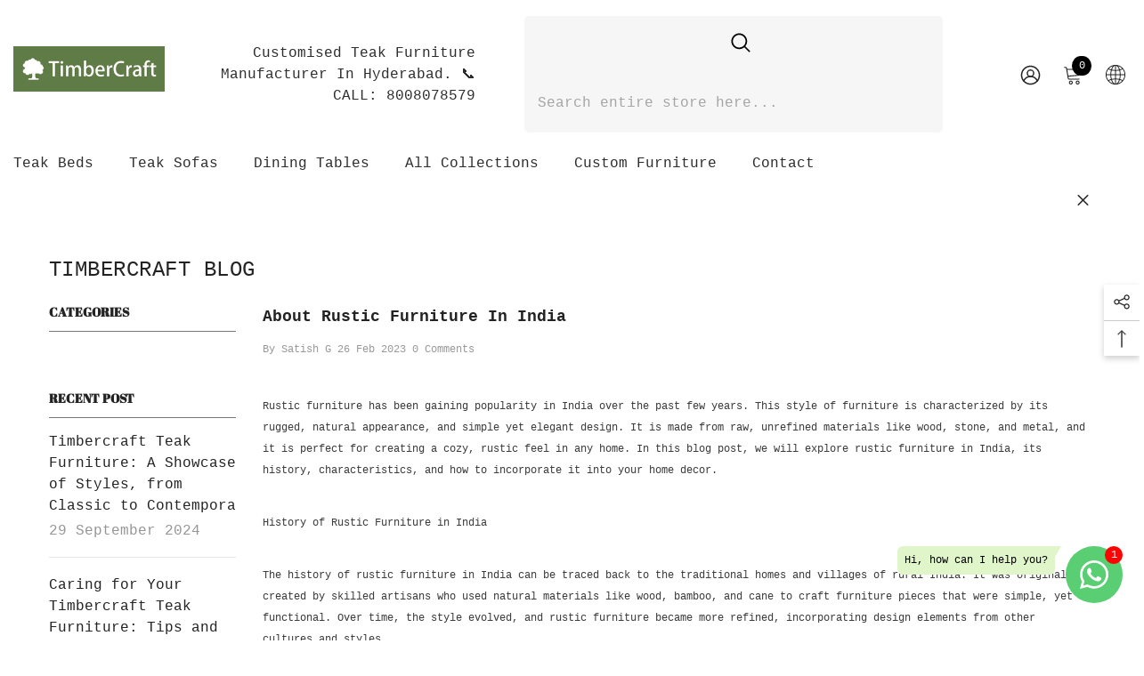

--- FILE ---
content_type: text/javascript
request_url: https://timbercraft.in/cdn/shop/t/60/assets/halo-languages.js?v=180267429644673536111747825881
body_size: -363
content:
if(typeof localizationForm==='undefined'){class LocalizationForm extends HTMLElement{constructor(){super();this.elements={input:this.querySelector('input[name="locale_code"], input[name="country_code"]'),button:this.querySelector('button'),panel:this.querySelector('ul'),};this.querySelectorAll('a').forEach(item=>item.addEventListener('click',this.onItemClick.bind(this)))}
onItemClick(event){event.preventDefault();this.elements.input.value=event.currentTarget.dataset.value;this.querySelector('form')?.submit()}
openSelector(){this.elements.button.focus();this.elements.panel.toggleAttribute('hidden');this.elements.button.setAttribute('aria-expanded',(this.elements.button.getAttribute('aria-expanded')==='false').toString())}
closeSelector(event){const shouldClose=event.relatedTarget&&event.relatedTarget.nodeName==='BUTTON';if(event.relatedTarget===null||shouldClose){this.elements.button.setAttribute('aria-expanded','false');this.elements.panel.setAttribute('hidden',!0)}}
onBodyClickEvent(event){if((!this.contains(event.target))&&($(event.target).closest('[localization-form__select]').length===0)){this.closeSelector(event)}}}
customElements.define('localization-form',LocalizationForm);var localizationForm=LocalizationForm}

--- FILE ---
content_type: text/javascript
request_url: https://timbercraft.in/cdn/shop/t/60/assets/custom.js?v=149978116657924131131747825866
body_size: -624
content:
//# sourceMappingURL=/cdn/shop/t/60/assets/custom.js.map?v=149978116657924131131747825866
